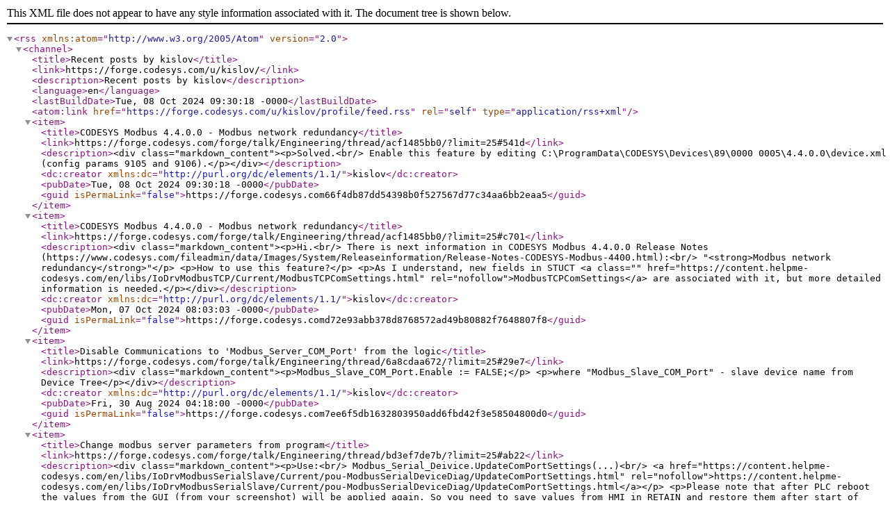

--- FILE ---
content_type: application/xml; charset=UTF-8
request_url: https://forge.codesys.com/u/kislov/profile/feed.rss
body_size: 8033
content:
<?xml version="1.0" encoding="utf-8"?>
<rss version="2.0" xmlns:atom="http://www.w3.org/2005/Atom"><channel><title>Recent posts by kislov</title><link>https://forge.codesys.com/u/kislov/</link><description>Recent posts by kislov</description><language>en</language><lastBuildDate>Tue, 08 Oct 2024 09:30:18 -0000</lastBuildDate><atom:link href="https://forge.codesys.com/u/kislov/profile/feed.rss" rel="self" type="application/rss+xml"></atom:link><item><title>CODESYS Modbus 4.4.0.0 - Modbus network redundancy</title><link>https://forge.codesys.com/forge/talk/Engineering/thread/acf1485bb0/?limit=25#541d</link><description>&lt;div class="markdown_content"&gt;&lt;p&gt;Solved.&lt;br/&gt;
Enable this feature by editing C:\ProgramData\CODESYS\Devices\89\0000 0005\4.4.0.0\device.xml (config params 9105 and 9106).&lt;/p&gt;&lt;/div&gt;</description><dc:creator xmlns:dc="http://purl.org/dc/elements/1.1/">kislov</dc:creator><pubDate>Tue, 08 Oct 2024 09:30:18 -0000</pubDate><guid isPermaLink="false">https://forge.codesys.com66f4db87dd54398b0f527567d77c34aa6bb2eaa5</guid></item><item><title>CODESYS Modbus 4.4.0.0 - Modbus network redundancy</title><link>https://forge.codesys.com/forge/talk/Engineering/thread/acf1485bb0/?limit=25#c701</link><description>&lt;div class="markdown_content"&gt;&lt;p&gt;Hi.&lt;br/&gt;
There is next information in CODESYS Modbus 4.4.0.0 Release Notes (https://www.codesys.com/fileadmin/data/Images/System/Releaseinformation/Release-Notes-CODESYS-Modbus-4400.html):&lt;br/&gt;
"&lt;strong&gt;Modbus network redundancy&lt;/strong&gt;"&lt;/p&gt;
&lt;p&gt;How to use this feature?&lt;/p&gt;
&lt;p&gt;As I understand, new fields in STUCT &lt;a class="" href="https://content.helpme-codesys.com/en/libs/IoDrvModbusTCP/Current/ModbusTCPComSettings.html" rel="nofollow"&gt;ModbusTCPComSettings&lt;/a&gt; are associated with it, but more detailed information is needed.&lt;/p&gt;&lt;/div&gt;</description><dc:creator xmlns:dc="http://purl.org/dc/elements/1.1/">kislov</dc:creator><pubDate>Mon, 07 Oct 2024 08:03:03 -0000</pubDate><guid isPermaLink="false">https://forge.codesys.comd72e93abb378d8768572ad49b80882f7648807f8</guid></item><item><title>Disable Communications to 'Modbus_Server_COM_Port' from the logic</title><link>https://forge.codesys.com/forge/talk/Engineering/thread/6a8cdaa672/?limit=25#29e7</link><description>&lt;div class="markdown_content"&gt;&lt;p&gt;Modbus_Slave_COM_Port.Enable := FALSE;&lt;/p&gt;
&lt;p&gt;where "Modbus_Slave_COM_Port" - slave device name from Device Tree&lt;/p&gt;&lt;/div&gt;</description><dc:creator xmlns:dc="http://purl.org/dc/elements/1.1/">kislov</dc:creator><pubDate>Fri, 30 Aug 2024 04:18:00 -0000</pubDate><guid isPermaLink="false">https://forge.codesys.com7ee6f5db1632803950add6fbd42f3e58504800d0</guid></item><item><title>Change modbus server parameters from program</title><link>https://forge.codesys.com/forge/talk/Engineering/thread/bd3ef7de7b/?limit=25#ab22</link><description>&lt;div class="markdown_content"&gt;&lt;p&gt;Use:&lt;br/&gt;
Modbus_Serial_Deivice.UpdateComPortSettings(...)&lt;br/&gt;
&lt;a href="https://content.helpme-codesys.com/en/libs/IoDrvModbusSerialSlave/Current/pou-ModbusSerialDeviceDiag/UpdateComPortSettings.html" rel="nofollow"&gt;https://content.helpme-codesys.com/en/libs/IoDrvModbusSerialSlave/Current/pou-ModbusSerialDeviceDiag/UpdateComPortSettings.html&lt;/a&gt;&lt;/p&gt;
&lt;p&gt;Please note that after PLC reboot the values from the GUI (from your screenshot) will be applied again. So you need to save values from HMI in RETAIN and restore them after start of application.&lt;/p&gt;&lt;/div&gt;</description><dc:creator xmlns:dc="http://purl.org/dc/elements/1.1/">kislov</dc:creator><pubDate>Wed, 17 Jul 2024 07:30:55 -0000</pubDate><guid isPermaLink="false">https://forge.codesys.combdba198b25829963b4f14c9c8e475efa511a6372</guid></item><item><title>Formatting Integer</title><link>https://forge.codesys.com/forge/talk/Engineering/thread/c25a9e570b/?limit=25#cab9</link><description>&lt;div class="markdown_content"&gt;&lt;p&gt;&lt;a href="https://content.helpme-codesys.com/en/CODESYS%20Visualization/_visu_placeholder_with_formatting_sequence_in_a_string.html" rel="nofollow"&gt;https://content.helpme-codesys.com/en/CODESYS%20Visualization/_visu_placeholder_with_formatting_sequence_in_a_string.html&lt;/a&gt;&lt;/p&gt;
&lt;p&gt;Use %03d&lt;/p&gt;&lt;/div&gt;</description><dc:creator xmlns:dc="http://purl.org/dc/elements/1.1/">kislov</dc:creator><pubDate>Fri, 14 Jun 2024 08:28:33 -0000</pubDate><guid isPermaLink="false">https://forge.codesys.come56af205f7a308ce45e09876c527b7f0230f9583</guid></item><item><title>Signature verification faited fro the following package </title><link>https://forge.codesys.com/forge/talk/Engineering/thread/3c853d5215/?limit=25#f4c5</link><description>&lt;div class="markdown_content"&gt;&lt;p&gt;Try to use newer version of CODESYS Installer:&lt;br/&gt;
&lt;a href="https://store.codesys.com/de/codesys-installer.html" rel="nofollow"&gt;https://store.codesys.com/de/codesys-installer.html&lt;/a&gt;&lt;/p&gt;&lt;/div&gt;</description><dc:creator xmlns:dc="http://purl.org/dc/elements/1.1/">kislov</dc:creator><pubDate>Tue, 11 Jun 2024 09:48:38 -0000</pubDate><guid isPermaLink="false">https://forge.codesys.comb317fd7935994ec13d428e4a1b56c1847a336853</guid></item><item><title>How to change login visualization for other visualization after user logged in</title><link>https://forge.codesys.com/forge/talk/Visualization/thread/d837bfb545/?limit=25#40e3</link><description>&lt;div class="markdown_content"&gt;&lt;p&gt;&lt;a href="https://content.helpme-codesys.com/en/libs/VisuElemBase/Current/Public-Parts/Interfaces/IUserMgmtEventHandler.html" rel="nofollow"&gt;https://content.helpme-codesys.com/en/libs/VisuElemBase/Current/Public-Parts/Interfaces/IUserMgmtEventHandler.html&lt;/a&gt;&lt;/p&gt;&lt;/div&gt;</description><dc:creator xmlns:dc="http://purl.org/dc/elements/1.1/">kislov</dc:creator><pubDate>Wed, 05 Jun 2024 10:42:08 -0000</pubDate><guid isPermaLink="false">https://forge.codesys.com2d76938f10867062f33e71ae43736ce38bf4c74a</guid></item><item><title>"CAA" meaning in library names</title><link>https://forge.codesys.com/forge/talk/Engineering/thread/c80dd9ab9c/?limit=25#6f20</link><description>&lt;div class="markdown_content"&gt;&lt;p&gt;&lt;strong&gt;C&lt;/strong&gt;ODESYS &lt;strong&gt;A&lt;/strong&gt;utomation &lt;strong&gt;A&lt;/strong&gt;lliance&lt;/p&gt;
&lt;p&gt;I doubt that this organization still exists in any form.&lt;/p&gt;&lt;/div&gt;</description><dc:creator xmlns:dc="http://purl.org/dc/elements/1.1/">kislov</dc:creator><pubDate>Fri, 31 May 2024 06:46:19 -0000</pubDate><guid isPermaLink="false">https://forge.codesys.comaeaff314027e36ce1e678f9c8056bb0722f8c93e</guid></item><item><title>Table How to set row number from 1 ( not from 0)</title><link>https://forge.codesys.com/forge/talk/Visualization/thread/5cbac3ba5c/?limit=25#0abe</link><description>&lt;div class="markdown_content"&gt;&lt;p&gt;Use ARRRAY &lt;span&gt;[1..x]&lt;/span&gt; instead of ARRAY &lt;span&gt;[0..x]&lt;/span&gt;&lt;/p&gt;&lt;/div&gt;</description><dc:creator xmlns:dc="http://purl.org/dc/elements/1.1/">kislov</dc:creator><pubDate>Mon, 27 May 2024 10:40:02 -0000</pubDate><guid isPermaLink="false">https://forge.codesys.com67acc7f9d87c8fc4080c4a30fcd1c9a6b5a0bd35</guid></item><item><title>Automatically selecting a visualization element</title><link>https://forge.codesys.com/forge/talk/Visualization/thread/4489bd7403/?limit=25#67cd</link><description>&lt;div class="markdown_content"&gt;&lt;p&gt;&lt;a href="https://forge.codesys.com/prj/codesys-example/selection-manag/home/Home/"&gt;https://forge.codesys.com/prj/codesys-example/selection-manag/home/Home/&lt;/a&gt;&lt;/p&gt;&lt;/div&gt;</description><dc:creator xmlns:dc="http://purl.org/dc/elements/1.1/">kislov</dc:creator><pubDate>Thu, 23 May 2024 09:46:49 -0000</pubDate><guid isPermaLink="false">https://forge.codesys.com6865ff3bea4e9859c191d1e508684d588becba74</guid></item></channel></rss>